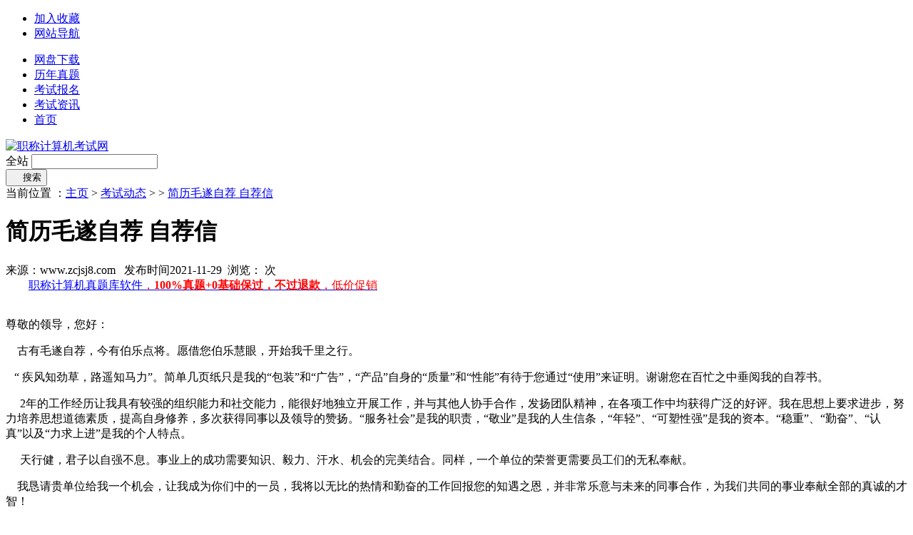

--- FILE ---
content_type: text/html
request_url: http://www.zcjsj8.com/ksdt/1637.html
body_size: 5651
content:
<!DOCTYPE html PUBLIC "-//W3C//DTD XHTML 1.0 Transitional//EN" "http://www.w3.org/TR/xhtml1/DTD/xhtml1-transitional.dtd">
<html xmlns="http://www.w3.org/1999/xhtml">
<head>
<meta http-equiv="Content-Type" content="text/html; charset=utf-8" />
<title>简历毛遂自荐 自荐信_我的网站</title>
<meta name="keywords" content="简历,毛遂自荐,自荐信,尊敬,的,领导,您好,古," />
<meta name="description" content="尊敬的领导，您好： 古有毛遂自荐，今有伯乐点将。愿借您伯乐慧眼，开始我千里之行。 “ 疾风知劲草，路遥知马力”。简单几页纸只是我的“包装”和“广告”，“产品”自身的“" />
<link href="/templets/default/style/dedecms.css" rel="stylesheet" media="screen" type="text/css" />
<link rel="stylesheet" type="text/css" href="/templets/default/css/wz.css"/>
<link rel="stylesheet" type="text/css" href="/templets/default/css/kefu.css">
<script type="text/javascript" src="/templets/default/js/jquery-1.5.1.min.js"></script>
<style type="text/css">
<!--
.STYLE2 {color: #0000FF}
.STYLE3 {color: #FF0000}
-->
</style>
</head>
<body>
<!--顶部-->
<div class="top-block">
  <div class="wrap">
    <ul class="top-home">
      <li><a href="javascript:;" onclick="AddFavorite(window.location,document.title)"  rel="nofollow"><span class="home-sc"></span>加入收藏</a></li>
      <li><a href="http://www.zcjsj8.com/sitemap.html" target="_blank"   rel="nofollow" ><span class="home-dh"></span>网站导航</a></li>
    </ul>
    
    <ul class="top-nav">
      <li class="top-nav-hot"><a href="http://www.zcjsj8.com/blog" target="_blank"  id="ibuy" rel="nofollow">网盘下载</a><span></span></li>
      <li><a href="/lnzt">历年真题</a></li>
      <li><a href="/ksbm">考试报名</a></li>
      <li><a href="/ksdt">考试资讯</a></li>
      <li><a href="http://www.zcjsj8.com">首页</a></li>
	    </ul>
  </div>
</div>

<div class="header">
  <div class="logo"><a href="http://www.zcjsj8.com"><img src="/templets/default/images/logo.png"  alt="职称计算机考试网"/></a></div>
  <div class="search"><form action="http://zhannei.baidu.com/cse/search" target="_blank">
    <div class="search-border">
    <label><span></span>全站</label>
    <input type="hidden" name="s" value="137822961132212076121">
    <input type="hidden" name="ie" value="gbk">
    <input type="text" name="q">
    </div>
    <button type="submit">&#160;&#160;&#160;&#160;搜索</button></form>
  </div>
</div>
<!--顶部结束-->
<div class="wrap">
  <!--返回导航-->
  <div class="back-nav">当前位置 ：<a href='http://www.zcjsj8.com/'>主页</a> > <a href='/ksdt/'>考试动态</a> > > <a href='http://www.zcjsjs8.com/ksdt/1637.html'>简历毛遂自荐 自荐信</a>  </div>
  <!--返回结束-->
</div>
<div class="wrap cc">
  <div class="main-body">
    <div class="main-content cc">
      <div class="news-block">
        <h1 class="news-title">简历毛遂自荐 自荐信</h1>
        <div class="news-admin">
<SPAN>来源：www.zcjsj8.com   发布时间2021-11-29  浏览： <script src="/plus/count.php?view=yes&aid=1637&mid=1" type='text/javascript' language="javascript"></script>次</SPAN>
        </div>        
        <div class="news-content">   
          <div class="center"><div id="softxz">        <a href="http://www.zcjsj8.com/templets/default/zxrd.html" target="_blank"><span class="STYLE2">职称计算机真题库软件</span><span class="STYLE3">，<strong>100%真题+0基础保过，不过退款</strong>，低价促销</span></a></div>
          <div>　
		    <p>尊敬的领导，您好：</p><p>&nbsp;&nbsp;&nbsp;&nbsp;古有毛遂自荐，今有伯乐点将。愿借您伯乐慧眼，开始我千里之行。 &nbsp;&nbsp;</p><p>&nbsp;&nbsp;&nbsp;“ 疾风知劲草，路遥知马力”。简单几页纸只是我的“包装”和“广告”，“产品”自身的“质量”和“性能”有待于您通过“使用”来证明。谢谢您在百忙之中垂阅我的自荐书。 &nbsp;&nbsp;</p><p>&nbsp;&nbsp;&nbsp;&nbsp;&nbsp;2年的工作经历让我具有较强的组织能力和社交能力，能很好地独立开展工作，并与其他人协手合作，发扬团队精神，在各项工作中均获得广泛的好评。我在思想上要求进步，努力培养思想道德素质，提高自身修养，多次获得同事以及领导的赞扬。“服务社会”是我的职责，“敬业”是我的人生信条，“年轻”、“可塑性强”是我的资本。“稳重”、“勤奋”、“认真”以及“力求上进”是我的个人特点。 &nbsp;</p><p>&nbsp;&nbsp;&nbsp;&nbsp;&nbsp;天行健，君子以自强不息。事业上的成功需要知识、毅力、汗水、机会的完美结合。同样，一个单位的荣誉更需要员工们的无私奉献。</p><p>&nbsp;&nbsp;&nbsp;&nbsp;我恳请贵单位给我一个机会，让我成为你们中的一员，我将以无比的热情和勤奋的工作回报您的知遇之恩，并非常乐意与未来的同事合作，为我们共同的事业奉献全部的真诚的才智！</p><p><br/></p>
		  </div><!--div id="softtj"></div-->
　　本文网址：http://www.zcjsj8.com/ksdt/1637.html</div>
        </div>
        <div id="kfzx" align="center"><a href="http://www.zcjsj8.com/templets/default/zxrd.html"><img  width="640px" height="50px" src="/templets/default/images/zxkf.gif" /></a></div>

        <div class="news-page cc mt20">
          <span class="left"><a href='19922.html'>上一篇：<a href='/ksdt/1595.html'>支持计算机考试全国通用 真题原题 全真模拟手把手视频演示</a>  </a> </span>
          <span class="right" style="text-align:right">下一篇：没有了  </span>
        </div>
        <div class="news-xiangguan mt20">
        <h2><span></span>相关文章</h2>
          <ul class="mt10">
		  
			            <div class="c"></div>
          </ul>
        </div>
		<!-- 评价 -->
		
  	<!-- 评价 END -->
      </div>      
    </div>
  </div>  
  <!--右侧-->
  <div class="main-sidebar">
<h3 class="right-title  mt15"><a href="http://www.zcjsj8.com/blog" class="more">更多>></a><span></span>真题下载</h3>

<div class="sidebar-block"><ul class="sidebar-buy">
<li>
	<div><a href="http://www.zcjsj8.com/blog"><span class="b-text" style="color:#FF0000">百度云盘下载>></span> </a></div>
    <p>
        <a href="http://www.zcjsj8.com/blog">了解详情</a>
        <a href="http://www.zcjsj8.com/blog"  target="_blank"  class="down">下载真题电子版</a>
    </p>
</li>
</ul></div>
   <h3 class="right-title mt15"><span></span>最新动态</h3>
    <div class="sidebar-block">
      <ul class="tiku">
	  <li>
	  <code>·</code><a href="/ksdt/1637.html" title="简历毛遂自荐 自荐信" target="_blank">简历毛遂自荐 自荐信</a>
	  </li>
<li>
	  <code>·</code><a href="/ksdt/1595.html" title="支持计算机考试全国通用 真题原题 全真模拟手把手视频演示" target="_blank">支持计算机考试全国通用 真题原题 全真模拟手把手视频演示</a>
	  </li>
<li>
	  <code>·</code><a href="/ksdt/1364.html" title="资料更新说明" target="_blank">资料更新说明</a>
	  </li>
<li>
	  <code>·</code><a href="/ksdt/1281.html" title="关于本站资料使用的免责声明" target="_blank">关于本站资料使用的免责声明</a>
	  </li>
<li>
	  <code>·</code><a href="/ksdt/981.html" title="2018年职称计算机考试word练习及答案汇总" target="_blank">2018年职称计算机考试word练习及答案汇总</a>
	  </li>
<li>
	  <code>·</code><a href="/ksdt/980.html" title="计算机模块题库,职称计算机模块考试题库下载" target="_blank">计算机模块题库,职称计算机模块考试题库下载</a>
	  </li>
<li>
	  <code>·</code><a href="/ksdt/979.html" title="职称计算机考试模块" target="_blank">职称计算机考试模块</a>
	  </li>
<li>
	  <code>·</code><a href="/ksdt/978.html" title="全国专业技术人员职称计算机等级统一考试" target="_blank">全国专业技术人员职称计算机等级统一考试</a>
	  </li>
<li>
	  <code>·</code><a href="/ksdt/977.html" title="全国计算机考试系统附题库" target="_blank">全国计算机考试系统附题库</a>
	  </li>
<li>
	  <code>·</code><a href="/ksdt/976.html" title="中星睿典2020年全国专业技术人员职称计算机应用能力考试中级模块" target="_blank">中星睿典2020年全国专业技术人员职称计算机应用能力考试中级模块</a>
	  </li>

      </ul>
    </div>
	
	
	 <h3 class="right-title mt15"><span></span><a href="/lnzt">历年真题</a></h3>
    <div class="sidebar-block">
      <ul class="tiku">
	   <li>
	  <code>·</code><a href="/lnzt/1028.html" title="2020年职称计算机考试模考综合习题及答案（4）" target="_blank">2020年职称计算机考试模考综合习题及答案（4）</a>
	  </li>
<li>
	  <code>·</code><a href="/lnzt/1027.html" title="2020年职称计算机考试模考综合习题及答案（3）" target="_blank">2020年职称计算机考试模考综合习题及答案（3）</a>
	  </li>
<li>
	  <code>·</code><a href="/lnzt/1026.html" title="2020年职称计算机考试综合习题及答案（2）" target="_blank">2020年职称计算机考试综合习题及答案（2）</a>
	  </li>
<li>
	  <code>·</code><a href="/Excel2003/1025.html" title="2020年职称计算机考试模块EXCEL" target="_blank">2020年职称计算机考试模块EXCEL</a>
	  </li>
<li>
	  <code>·</code><a href="/Excel2003/1005.html" title="中星睿典Excel2003功能介绍：" target="_blank">中星睿典Excel2003功能介绍：</a>
	  </li>
<li>
	  <code>·</code><a href="/PowerPoint/1004.html" title="中星睿典Internet应用功能介绍" target="_blank">中星睿典Internet应用功能介绍</a>
	  </li>
<li>
	  <code>·</code><a href="/PowerPoint/1003.html" title="中星睿典PowerPoint 2003中文演示文稿功能介绍" target="_blank">中星睿典PowerPoint 2003中文演示文稿功能介绍</a>
	  </li>
<li>
	  <code>·</code><a href="/Word2003/1002.html" title="中星睿典Word2003中文字处理功能介绍" target="_blank">中星睿典Word2003中文字处理功能介绍</a>
	  </li>
<li>
	  <code>·</code><a href="/windowsxp/1001.html" title="中星睿典Windows XP职称考试模考" target="_blank">中星睿典Windows XP职称考试模考</a>
	  </li>
<li>
	  <code>·</code><a href="/PowerPoint/1000.html" title="一个中星睿典注册码可以注册几台电脑？" target="_blank">一个中星睿典注册码可以注册几台电脑？</a>
	  </li>
<li>
	  <code>·</code><a href="/PowerPoint/999.html" title="中星睿典软件注册后有哪些好处？" target="_blank">中星睿典软件注册后有哪些好处？</a>
	  </li>
<li>
	  <code>·</code><a href="/PowerPoint/998.html" title="什么是中星睿典软件注册码? 　" target="_blank">什么是中星睿典软件注册码? 　</a>
	  </li>
<li>
	  <code>·</code><a href="/PowerPoint/997.html" title="中星睿典官网下载职称考试中星睿典软件" target="_blank">中星睿典官网下载职称考试中星睿典软件</a>
	  </li>

      </ul>
    </div>
  </div>

</div>
<!--在线客服  -->
<div class="scrollsidebar" id="scrollsidebar">
  <div class="side_content">
    <div class="side_list">
      <div class="side_title"><a title="隐藏" class="close_btn"><span>关闭</span></a></div>
      <div class="side_center">
        <div class="custom_service">
          <p> <a title="点击这里给我发消息" href="https://wpa.qq.com/msgrd?v=3&uin=523074336&site=qq&menu=yes" target="_blank"><img src="http://wpa.qq.com/pa?p=2:8983659:41"></a> </p>
        </div>
		
	        <div class="other">
          <p><img src="/templets/default/images/qrcode.png" width="120"/></p>
          <p>官微信QQ方客服</p>
          <p>24小时在线</p>
        </div>
        <div class="msgserver">
          <p><a href="https://www.zcjsj8.com/blog/2872.html" >联系我们</a></p>
        </div>
      </div>
      <div class="side_bottom"></div>
    </div>
  </div>
  <div class="show_btn"><span>在线客服</span></div>
</div>

<script type="text/javascript" src="/templets/default/js/kefu.js"></script>
<div style="text-align:center;">
</div>

<div class="c"></div>
<!--友情链接-->
<div class="link-block">
  <div class="wrap">
        <div class="link-cont">
      <h3>省市入口：</h3>
      <ul>
          <li><A href="http://www.zcjsj8.com/zblog">自考真题</A></li>
        <li><A href="http://www.zcjsj8.com/blog">考试资料</A></li><li><A href="http://www.zhentipdf.com">真题pdf网</A></li>
        <li><A href="http://zhentipdf.com">真题pdf</A></li> <li><A href="http://www.zcjsj8.com/erjian">二建考试历年真题</A></li>
         <li><A href="http://www.zcjsj8.com/cet">英语四六级考试真题</A></li> 
        <li><A href="http://www.zcjsj8.com/kaoyany">考研英语真题</A></li>
        <li><A href="http://www.zcjsj8.com/kaoyans">考研数学真题</A></li>
        <li><A href="http://www.zcjsj8.com/kaoyanz">考研政治真题</A></li>
        <li><A href="http://www.zcjsj8.com/siji">四级考试历年真题</A></li>
        <li><A href="/beijing">北京人事考试网</A></li><li><A href="/tianjin">天津人事考试网</A></li>
<li><A href="/henan">河南人事考试网</A></li><li><A href="/shandong">山东人事考试网</A></li>
<li><A href="/shanxi">山西人事考试网</A></li><li><A href="/jilin">吉林人事考试网</A></li>
<li><A href="/liaoning">辽宁人事考试网</A></li><li><A href="/jiangsu">江苏人事考试网</A></li>
<li><A href="/shanghai">上海人事考试网</A></li><li><A href="/hubei">湖北人事考试网</A></li>
<li><A href="/hunan">湖南人事考试网</A></li><li><A href="/anhui">安徽人事考试网</A></li>
<li><A href="/zhejiang">浙江人事考试网</A></li><li><A href="/jiangxi">江西人事考试网</A></li>
<li><A href="/fujian">福建人事考试网</A></li><li><A href="/guangdong">广东人事考试网</A></li>
<li><A href="/guangxi">广西人事考试网</A></li><li><A href="/hainan">海南人事考试网</A></li>
<li><A href="/chongqing">重庆人事考试网</A></li><li><A href="/guizhou">贵州人事考试网</A></li>
<li><A href="/yunnan">云南人事考试网</A></li><li><A href="/sichuan">四川人事考试网</A></li>
<li><A href="/shangxi">陕西人事考试网</A></li><li><A href="/ningxia">宁夏人事考试网</A></li>
<li><A href="/qinghai">青海人事考试网</A></li><li><A href="/gansu">甘肃人事考试网</A></li>
<li><A href="/xizang">西藏人事考试网</A></li><li><A href="/xinjiang">新疆人事考试网</A></li>
<li><A href="/hebei">河北人事考试网</A></li><li><A href="http://www.ruankaozhenti.com">软考真题 </A></li>
        <li><A href="https://www.cqxqz.com">好句摘抄 </A></li>
<li><A href="http://qwdh.net">高考总复习 </A></li>  
<li><A href=" http://www.whw.cc">武汉网 </A></li> 
        <li><A href="http://smvhot.com">神马电影 </A></li> 
          <li><A href="http://wbwz.net">网站制作公司 </A></li> 
         <li><A href="http://wbwz.net">深圳网站建设</A></li> 
          <li><A href=" https://www.xiaojo.com">小韭搜题 </A></li> 
              <li><A href="http://eeds.offcn.com">鄂尔多斯招考信息</A></li>
          <li><A href="https://www.mschai.com">中学生留学</A></li>
        <li><A href="http://www.congcou.com">大学生新闻</A></li>
        <li><A href="http://www.cheesebook.cn">芝识分享</A></li>
          <li><A href="http://xbw.100xuexi.com/">向博学习网</A></li>
        <li><A href="http://www.qywin.cn/">广州团建</A></li>
         <li><A href=" http://bole.100xuexi.com/">精博考试网</A></li>
         <li><A href="http://xiangcai.100xuexi.com/">亿人易学网 </A></li>
       
         <li><A href="http://www.sibbsabb.com">代写平台 </A></li> 
        <li><A href="https://shanmu.tantuw.com/ ">山木培训</A></li>  
         <li><A href="https://www.wizuowen.com/">我爱作文网</A></li> 
        <li><A href="https://www.hxfys.com/">2021年会计继续教育</A></li> 
        <li><A href="https://blog.smoxo.cn/">明日博客</A></li>  
          <li><A href="https://www.smoxo.cn/">网站导航 </A></li> 
          <li><A href="http://blog.wuweiwang.cn/">无谓网 </A></li> 
         <li><A href="https://www.lieju.com/">列举网</A></li>
         <li><A href="http://www.trjlseng.com/">高中学习网 </A></li>  
        <li><A href="http://m.fjopen.cn">奥鹏教育官网 </A></li>
         <li><A href="http://youeryuan.jiameng.com">幼儿园加盟 </A></li>
           <li><A href="https://www.flml.net">分类目录</A></li>
      
              <li><A href="https://www.xhgm.cc">鲜花</A></li>
                     
        <li><A href="http://www.zhentipdf.com/sitemap.xml">真题PDF百度地图</A></li>
           <li><A href="https://www.xaxingxing.com">英语口语培训</A></li>
        
          </ul>
      <div class="c"></div>
    </div>
  </div>
</div>
<!--链接结束-->
<div class="footer">
<div class="wrap">
<span class="right"></span>
<a href="http://www.zcjsj8.com/">计算机职称考试网</a>版权所有  Copyright @ 2009-2020 www.zcjsj8.com  All Rights Reserved  <a  href="http://beian.miit.gov.cn/" target="_blank" rel="nofollow">鄂ICP备19001020号</a> <script>
var _hmt = _hmt || [];
(function() {
  var hm = document.createElement("script");
  hm.src = "https://hm.baidu.com/hm.js?326b8eb9517c1db2b49e1aa00d8931c2";
  var s = document.getElementsByTagName("script")[0]; 
  s.parentNode.insertBefore(hm, s);
})();
</script>

<div id="tc"></div>


</body>
</html>
